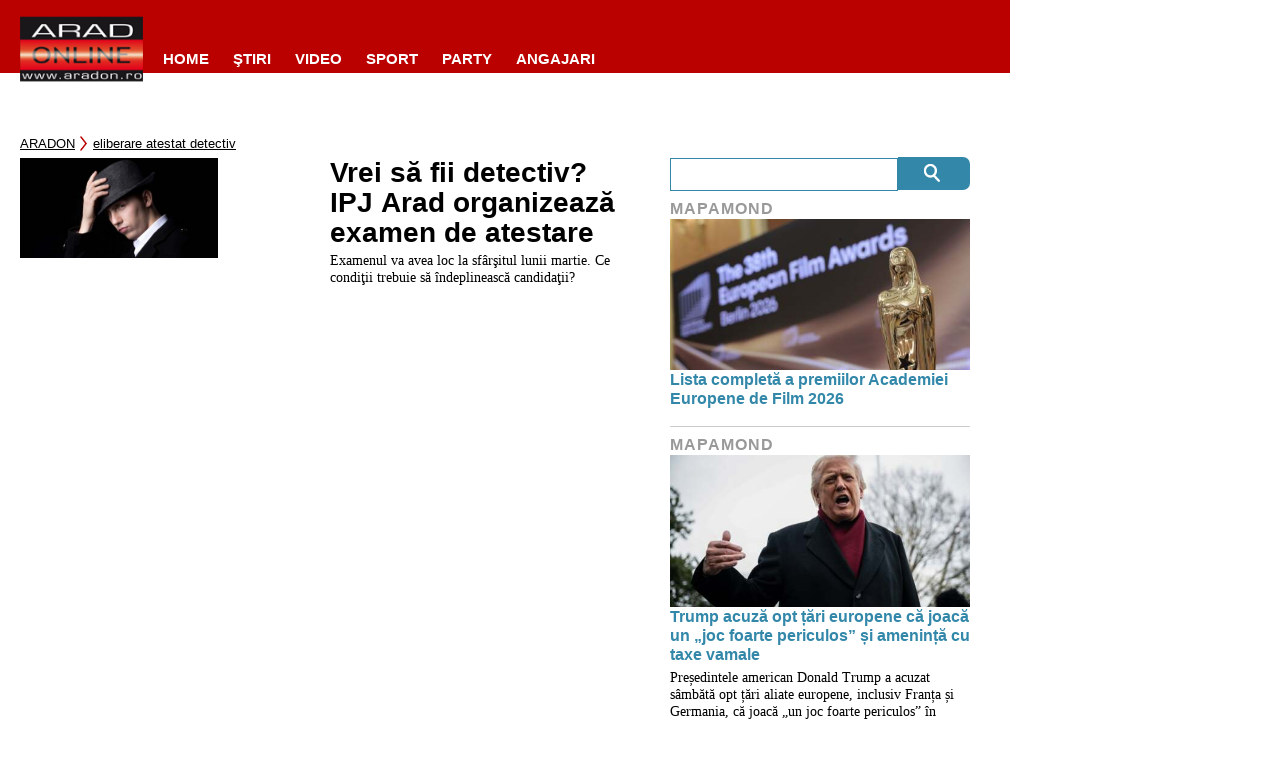

--- FILE ---
content_type: text/javascript;charset=utf-8
request_url: https://p1cluster.cxense.com/p1.js
body_size: 101
content:
cX.library.onP1('14h2sdgb6xxgj229oyg993iz8r');


--- FILE ---
content_type: text/javascript;charset=utf-8
request_url: https://id.cxense.com/public/user/id?json=%7B%22identities%22%3A%5B%7B%22type%22%3A%22ckp%22%2C%22id%22%3A%22mkiwf3sz21wpk6ui%22%7D%2C%7B%22type%22%3A%22lst%22%2C%22id%22%3A%2214h2sdgb6xxgj229oyg993iz8r%22%7D%2C%7B%22type%22%3A%22cst%22%2C%22id%22%3A%2214h2sdgb6xxgj229oyg993iz8r%22%7D%5D%7D&callback=cXJsonpCB1
body_size: 208
content:
/**/
cXJsonpCB1({"httpStatus":200,"response":{"userId":"cx:3bj637dnpxrs91nrpb697hgtri:2bjem1ioyrgwf","newUser":false}})